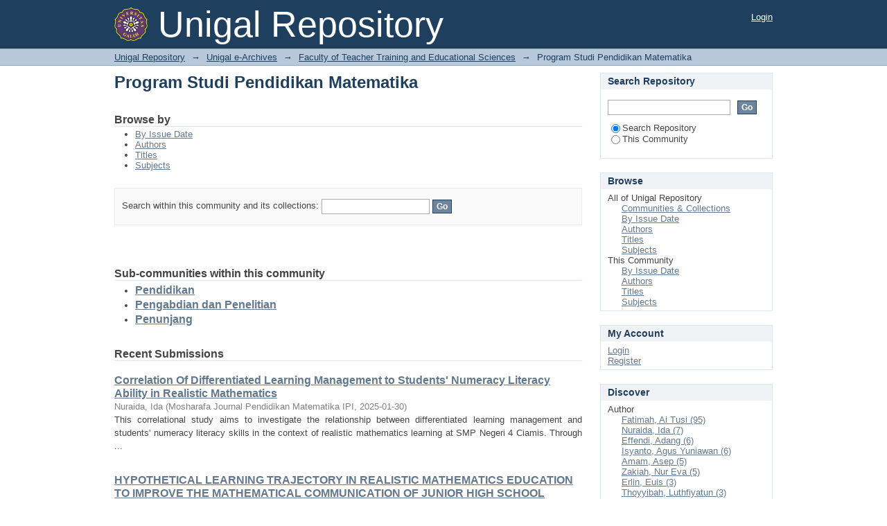

--- FILE ---
content_type: text/html;charset=utf-8
request_url: http://repository.unigal.ac.id/handle/123456789/3094
body_size: 46106
content:
<?xml version="1.0" encoding="UTF-8"?>
<!DOCTYPE html PUBLIC "-//W3C//DTD XHTML 1.0 Strict//EN" "http://www.w3.org/TR/xhtml1/DTD/xhtml1-strict.dtd">
<html xmlns="http://www.w3.org/1999/xhtml" class="no-js">
<head>
<meta content="text/html; charset=UTF-8" http-equiv="Content-Type" />
<meta content="IE=edge,chrome=1" http-equiv="X-UA-Compatible" />
<meta content="width=device-width,initial-scale=1.0,maximum-scale=1.0" name="viewport" />
<link rel="shortcut icon" href="/themes/Mirage/images/favicon.ico" />
<link rel="apple-touch-icon" href="/themes/Mirage/images/apple-touch-icon.png" />
<meta name="Generator" content="DSpace 6.2" />
<link type="text/css" rel="stylesheet" media="screen" href="/themes/Mirage/lib/css/reset.css" />
<link type="text/css" rel="stylesheet" media="screen" href="/themes/Mirage/lib/css/base.css" />
<link type="text/css" rel="stylesheet" media="screen" href="/themes/Mirage/lib/css/helper.css" />
<link type="text/css" rel="stylesheet" media="screen" href="/themes/Mirage/lib/css/jquery-ui-1.8.15.custom.css" />
<link type="text/css" rel="stylesheet" media="screen" href="/themes/Mirage/lib/css/style.css" />
<link type="text/css" rel="stylesheet" media="screen" href="/themes/Mirage/lib/css/authority-control.css" />
<link type="text/css" rel="stylesheet" media="handheld" href="/themes/Mirage/lib/css/handheld.css" />
<link type="text/css" rel="stylesheet" media="print" href="/themes/Mirage/lib/css/print.css" />
<link type="text/css" rel="stylesheet" media="all" href="/themes/Mirage/lib/css/media.css" />
<link type="application/rss+xml" rel="alternate" href="/feed/rss_1.0/123456789/3094" />
<link type="application/rss+xml" rel="alternate" href="/feed/rss_2.0/123456789/3094" />
<link type="application/atom+xml" rel="alternate" href="/feed/atom_1.0/123456789/3094" />
<link type="application/opensearchdescription+xml" rel="search" href="http://repository.unigal.ac.id:80/open-search/description.xml" title="DSpace" />
<script type="text/javascript">
                                //Clear default text of empty text areas on focus
                                function tFocus(element)
                                {
                                        if (element.value == ' '){element.value='';}
                                }
                                //Clear default text of empty text areas on submit
                                function tSubmit(form)
                                {
                                        var defaultedElements = document.getElementsByTagName("textarea");
                                        for (var i=0; i != defaultedElements.length; i++){
                                                if (defaultedElements[i].value == ' '){
                                                        defaultedElements[i].value='';}}
                                }
                                //Disable pressing 'enter' key to submit a form (otherwise pressing 'enter' causes a submission to start over)
                                function disableEnterKey(e)
                                {
                                     var key;

                                     if(window.event)
                                          key = window.event.keyCode;     //Internet Explorer
                                     else
                                          key = e.which;     //Firefox and Netscape

                                     if(key == 13)  //if "Enter" pressed, then disable!
                                          return false;
                                     else
                                          return true;
                                }

                                function FnArray()
                                {
                                    this.funcs = new Array;
                                }

                                FnArray.prototype.add = function(f)
                                {
                                    if( typeof f!= "function" )
                                    {
                                        f = new Function(f);
                                    }
                                    this.funcs[this.funcs.length] = f;
                                };

                                FnArray.prototype.execute = function()
                                {
                                    for( var i=0; i < this.funcs.length; i++ )
                                    {
                                        this.funcs[i]();
                                    }
                                };

                                var runAfterJSImports = new FnArray();
            </script>
<title xmlns:i18n="http://apache.org/cocoon/i18n/2.1">Program Studi Pendidikan Matematika</title>
</head><!--[if lt IE 7 ]> <body class="ie6"> <![endif]-->
                <!--[if IE 7 ]>    <body class="ie7"> <![endif]-->
                <!--[if IE 8 ]>    <body class="ie8"> <![endif]-->
                <!--[if IE 9 ]>    <body class="ie9"> <![endif]-->
                <!--[if (gt IE 9)|!(IE)]><!--><body><!--<![endif]-->
<div id="ds-main">
<div id="ds-header-wrapper">
<div class="clearfix" id="ds-header">
<a id="ds-header-logo-link" href="/">
<span id="ds-header-logo"> </span>
<span id="ds-header-logo-text">Unigal Repository</span>
</a>
<h1 xmlns:i18n="http://apache.org/cocoon/i18n/2.1" class="pagetitle visuallyhidden">Program Studi Pendidikan Matematika</h1>
<div id="ds-user-box">
<p>
<a href="/login">Login</a>
</p>
</div>
</div>
</div>
<div xmlns:i18n="http://apache.org/cocoon/i18n/2.1" id="ds-trail-wrapper">
<ul id="ds-trail">
<li class="ds-trail-link first-link ">
<a href="/">Unigal Repository</a>
</li>
<li xmlns:i18n="http://apache.org/cocoon/i18n/2.1" xmlns="http://di.tamu.edu/DRI/1.0/" class="ds-trail-arrow">→</li>
<li class="ds-trail-link ">
<a href="/handle/123456789/9">Unigal e-Archives</a>
</li>
<li class="ds-trail-arrow">→</li>
<li class="ds-trail-link ">
<a href="/handle/123456789/2697">Faculty of Teacher Training and Educational Sciences</a>
</li>
<li class="ds-trail-arrow">→</li>
<li class="ds-trail-link last-link">Program Studi Pendidikan Matematika</li>
</ul>
</div>
<div class="hidden" id="no-js-warning-wrapper">
<div id="no-js-warning">
<div class="notice failure">JavaScript is disabled for your browser. Some features of this site may not work without it.</div>
</div>
</div>
<div id="ds-content-wrapper">
<div class="clearfix" id="ds-content">
<div id="ds-body">
<h1 class="ds-div-head">Program Studi Pendidikan Matematika</h1>
<div id="aspect_artifactbrowser_CommunityViewer_div_community-home" class="ds-static-div primary repository community">
<div id="aspect_artifactbrowser_CommunityViewer_div_community-search-browse" class="ds-static-div secondary search-browse">
<div id="aspect_browseArtifacts_CommunityBrowse_div_community-browse" class="ds-static-div secondary browse">
<h2 class="ds-head">Browse by</h2>
<ul xmlns:i18n="http://apache.org/cocoon/i18n/2.1" xmlns="http://di.tamu.edu/DRI/1.0/" id="aspect_browseArtifacts_CommunityBrowse_list_community-browse" class="ds-simple-list community-browse">
<li class="ds-simple-list-item">
<a href="/handle/123456789/3094/browse?type=dateissued">By Issue Date</a>
</li>
<li xmlns:i18n="http://apache.org/cocoon/i18n/2.1" xmlns="http://di.tamu.edu/DRI/1.0/" class="ds-simple-list-item">
<a href="/handle/123456789/3094/browse?type=author">Authors</a>
</li>
<li xmlns:i18n="http://apache.org/cocoon/i18n/2.1" xmlns="http://di.tamu.edu/DRI/1.0/" class="ds-simple-list-item">
<a href="/handle/123456789/3094/browse?type=title">Titles</a>
</li>
<li xmlns:i18n="http://apache.org/cocoon/i18n/2.1" xmlns="http://di.tamu.edu/DRI/1.0/" class="ds-simple-list-item">
<a href="/handle/123456789/3094/browse?type=subject">Subjects</a>
</li>
</ul>
</div>
<form xmlns:i18n="http://apache.org/cocoon/i18n/2.1" xmlns="http://di.tamu.edu/DRI/1.0/" id="aspect_discovery_CommunitySearch_div_community-search" class="ds-interactive-div secondary search" action="/handle/123456789/3094/discover" method="post" onsubmit="javascript:tSubmit(this);">
<p id="aspect_discovery_CommunitySearch_p_search-query" class="ds-paragraph">Search within this community and its collections: <input xmlns:i18n="http://apache.org/cocoon/i18n/2.1" xmlns="http://www.w3.org/1999/xhtml" id="aspect_discovery_CommunitySearch_field_query" class="ds-text-field" name="query" type="text" value="" /> <input xmlns:i18n="http://apache.org/cocoon/i18n/2.1" id="aspect_discovery_CommunitySearch_field_submit" class="ds-button-field" name="submit" type="submit" value="Go" />
</p>
</form>
</div>
<div id="aspect_artifactbrowser_CommunityViewer_div_community-view" class="ds-static-div secondary">
<!-- External Metadata URL: cocoon://metadata/handle/123456789/3094/mets.xml-->
<div xmlns:oreatom="http://www.openarchives.org/ore/atom/" xmlns:ore="http://www.openarchives.org/ore/terms/" xmlns:atom="http://www.w3.org/2005/Atom" class="detail-view"> 
            
            </div>
<h2 class="ds-list-head">Sub-communities within this community</h2>
<ul xmlns:i18n="http://apache.org/cocoon/i18n/2.1" xmlns="http://di.tamu.edu/DRI/1.0/" xmlns:oreatom="http://www.openarchives.org/ore/atom/" xmlns:ore="http://www.openarchives.org/ore/terms/" xmlns:atom="http://www.w3.org/2005/Atom">
<!-- External Metadata URL: cocoon://metadata/handle/123456789/3095/mets.xml?sections=dmdSec,fileSec&fileGrpTypes=THUMBNAIL-->
<li class="ds-artifact-item community odd">
<div class="artifact-description">
<div class="artifact-title">
<a href="/handle/123456789/3095">
<span class="Z3988">Pendidikan</span>
</a>
</div>
</div>
</li>
<!-- External Metadata URL: cocoon://metadata/handle/123456789/3096/mets.xml?sections=dmdSec,fileSec&fileGrpTypes=THUMBNAIL-->
<li class="ds-artifact-item community even">
<div class="artifact-description">
<div class="artifact-title">
<a href="/handle/123456789/3096">
<span class="Z3988">Pengabdian dan Penelitian</span>
</a>
</div>
</div>
</li>
<!-- External Metadata URL: cocoon://metadata/handle/123456789/3097/mets.xml?sections=dmdSec,fileSec&fileGrpTypes=THUMBNAIL-->
<li class="ds-artifact-item community odd">
<div class="artifact-description">
<div class="artifact-title">
<a href="/handle/123456789/3097">
<span class="Z3988">Penunjang</span>
</a>
</div>
</div>
</li>
</ul>
</div>
<h2 class="ds-div-head">Recent Submissions</h2>
<div xmlns:i18n="http://apache.org/cocoon/i18n/2.1" xmlns="http://di.tamu.edu/DRI/1.0/" id="aspect_discovery_CommunityRecentSubmissions_div_community-recent-submission" class="ds-static-div secondary recent-submission">
<ul xmlns:oreatom="http://www.openarchives.org/ore/atom/" xmlns:ore="http://www.openarchives.org/ore/terms/" xmlns:atom="http://www.w3.org/2005/Atom" class="ds-artifact-list">
<!-- External Metadata URL: cocoon://metadata/handle/123456789/8336/mets.xml?sections=dmdSec,fileSec&fileGrpTypes=THUMBNAIL-->
<li class="ds-artifact-item odd">
<div class="artifact-description">
<div class="artifact-title">
<a href="/handle/123456789/8336">Correlation Of Differentiated Learning Management to Students' Numeracy Literacy Ability in Realistic Mathematics</a>
<span class="Z3988" title="ctx_ver=Z39.88-2004&amp;rft_val_fmt=info%3Aofi%2Ffmt%3Akev%3Amtx%3Adc&amp;rft_id=http%3A%2F%2Frepository.unigal.ac.id%3A8080%2Fhandle%2F123456789%2F8336&amp;rfr_id=info%3Asid%2Fdspace.org%3Arepository&amp;">
                    ﻿ 
                </span>
</div>
<div class="artifact-info">
<span class="author">
<span>Nuraida, Ida</span>
</span> <span class="publisher-date">(<span class="publisher">Mosharafa Journal Pendidikan Matematika IPI</span>, <span class="date">2025-01-30</span>)</span>
</div>
<div class="artifact-abstract">This correlational study aims to investigate the relationship between differentiated learning management and students' numeracy literacy skills in the context of realistic mathematics learning at SMP Negeri 4 Ciamis. Through ...</div>
</div>
</li>
<!-- External Metadata URL: cocoon://metadata/handle/123456789/8335/mets.xml?sections=dmdSec,fileSec&fileGrpTypes=THUMBNAIL-->
<li class="ds-artifact-item even">
<div class="artifact-description">
<div class="artifact-title">
<a href="/handle/123456789/8335">HYPOTHETICAL LEARNING TRAJECTORY IN REALISTIC MATHEMATICS EDUCATION TO IMPROVE THE MATHEMATICAL COMMUNICATION OF JUNIOR HIGH SCHOOL STUDENTS</a>
<span class="Z3988" title="ctx_ver=Z39.88-2004&amp;rft_val_fmt=info%3Aofi%2Ffmt%3Akev%3Amtx%3Adc&amp;rft_id=http%3A%2F%2Frepository.unigal.ac.id%3A8080%2Fhandle%2F123456789%2F8335&amp;rfr_id=info%3Asid%2Fdspace.org%3Arepository&amp;">
                    ﻿ 
                </span>
</div>
<div class="artifact-info">
<span class="author">
<span>Nuraida, Ida</span>
</span> <span class="publisher-date">(<span class="publisher">Infinity Journal</span>, <span class="date">2019-09-05</span>)</span>
</div>
<div class="artifact-abstract">This research was motivated by the difficulties of junior high school students in linear equation system material. The focus of this research is to produce the Hypothetical Learning Trajectory (HLT) system of linear equations ...</div>
</div>
</li>
<!-- External Metadata URL: cocoon://metadata/handle/123456789/8334/mets.xml?sections=dmdSec,fileSec&fileGrpTypes=THUMBNAIL-->
<li class="ds-artifact-item odd">
<div class="artifact-description">
<div class="artifact-title">
<a href="/handle/123456789/8334">SK Pembimbing utama Skripsi 2023-2024</a>
<span class="Z3988" title="ctx_ver=Z39.88-2004&amp;rft_val_fmt=info%3Aofi%2Ffmt%3Akev%3Amtx%3Adc&amp;rft_id=http%3A%2F%2Frepository.unigal.ac.id%3A8080%2Fhandle%2F123456789%2F8334&amp;rfr_id=info%3Asid%2Fdspace.org%3Arepository&amp;">
                    ﻿ 
                </span>
</div>
<div class="artifact-info">
<span class="author">
<span>Nuraida, Ida</span>
</span> <span class="publisher-date">(<span class="date">2024-11-15</span>)</span>
</div>
<div class="artifact-abstract">Kegiatan membimbing tugas kahir mahasiswa sebanyak 16 kali pertemuan pembimbingan.</div>
</div>
</li>
<!-- External Metadata URL: cocoon://metadata/handle/123456789/8333/mets.xml?sections=dmdSec,fileSec&fileGrpTypes=THUMBNAIL-->
<li class="ds-artifact-item even">
<div class="artifact-description">
<div class="artifact-title">
<a href="/handle/123456789/8333">SK Pembimbing utama Skripsi</a>
<span class="Z3988" title="ctx_ver=Z39.88-2004&amp;rft_val_fmt=info%3Aofi%2Ffmt%3Akev%3Amtx%3Adc&amp;rft_id=http%3A%2F%2Frepository.unigal.ac.id%3A8080%2Fhandle%2F123456789%2F8333&amp;rfr_id=info%3Asid%2Fdspace.org%3Arepository&amp;">
                    ﻿ 
                </span>
</div>
<div class="artifact-info">
<span class="author">
<span>Nuraida, Ida</span>
</span> <span class="publisher-date">(<span class="date">2022-02-01</span>)</span>
</div>
</div>
</li>
<!-- External Metadata URL: cocoon://metadata/handle/123456789/8321/mets.xml?sections=dmdSec,fileSec&fileGrpTypes=THUMBNAIL-->
<li class="ds-artifact-item odd">
<div class="artifact-description">
<div class="artifact-title">
<a href="/handle/123456789/8321">Serifikat Reviewer Research</a>
<span class="Z3988" title="ctx_ver=Z39.88-2004&amp;rft_val_fmt=info%3Aofi%2Ffmt%3Akev%3Amtx%3Adc&amp;rft_id=http%3A%2F%2Frepository.unigal.ac.id%3A8080%2Fhandle%2F123456789%2F8321&amp;rfr_id=info%3Asid%2Fdspace.org%3Arepository&amp;">
                    ﻿ 
                </span>
</div>
<div class="artifact-info">
<span class="author">
<span>Nuraida, Ida</span>
</span> <span class="publisher-date">(<span class="publisher">LLDIKTI 4</span>, <span class="date">2021-09-10</span>)</span>
</div>
</div>
</li>
<!-- External Metadata URL: cocoon://metadata/handle/123456789/8314/mets.xml?sections=dmdSec,fileSec&fileGrpTypes=THUMBNAIL-->
<li class="ds-artifact-item even">
<div class="artifact-description">
<div class="artifact-title">
<a href="/handle/123456789/8314">Panduan Praktikum Matematika Program Studi Agribisnis</a>
<span class="Z3988" title="ctx_ver=Z39.88-2004&amp;rft_val_fmt=info%3Aofi%2Ffmt%3Akev%3Amtx%3Adc&amp;rft_id=http%3A%2F%2Frepository.unigal.ac.id%3A8080%2Fhandle%2F123456789%2F8314&amp;rfr_id=info%3Asid%2Fdspace.org%3Arepository&amp;">
                    ﻿ 
                </span>
</div>
<div class="artifact-info">
<span class="author">
<span>Fatimah, Ai Tusi</span>
</span> <span class="publisher-date">(<span class="date">2025</span>)</span>
</div>
</div>
</li>
<!-- External Metadata URL: cocoon://metadata/handle/123456789/8224/mets.xml?sections=dmdSec,fileSec&fileGrpTypes=THUMBNAIL-->
<li class="ds-artifact-item odd">
<div class="artifact-description">
<div class="artifact-title">
<a href="/handle/123456789/8224">Review Penelitian</a>
<span class="Z3988" title="ctx_ver=Z39.88-2004&amp;rft_val_fmt=info%3Aofi%2Ffmt%3Akev%3Amtx%3Adc&amp;rft_id=http%3A%2F%2Frepository.unigal.ac.id%3A8080%2Fhandle%2F123456789%2F8224&amp;rfr_id=info%3Asid%2Fdspace.org%3Arepository&amp;">
                    ﻿ 
                </span>
</div>
<div class="artifact-info">
<span class="author">
<span>Fatimah, Ai Tusi</span>
</span> <span class="publisher-date">(<span class="date">2025-10-07</span>)</span>
</div>
<div class="artifact-abstract">BIMBINGAN TEKNIS REVIEWER MONEV INTERNAL PENELITIAN HIBAH DPPM KEMDIKTISAINTEK TA 2025 dengan Narasumber: Prof. apt. Enade Perdana Istyastono, Ph.D (Universitas Katolik Indonesia Atma Jaya)&#13;
Bandung, 07 Oktober 2025&#13;
Penyelenggara ...</div>
</div>
</li>
<!-- External Metadata URL: cocoon://metadata/handle/123456789/8210/mets.xml?sections=dmdSec,fileSec&fileGrpTypes=THUMBNAIL-->
<li class="ds-artifact-item even">
<div class="artifact-description">
<div class="artifact-title">
<a href="/handle/123456789/8210">Pemateri Stadium General pada Sekolah Riset III Se Jawa Barat</a>
<span class="Z3988" title="ctx_ver=Z39.88-2004&amp;rft_val_fmt=info%3Aofi%2Ffmt%3Akev%3Amtx%3Adc&amp;rft_id=http%3A%2F%2Frepository.unigal.ac.id%3A8080%2Fhandle%2F123456789%2F8210&amp;rfr_id=info%3Asid%2Fdspace.org%3Arepository&amp;">
                    ﻿ 
                </span>
</div>
<div class="artifact-info">
<span class="author">
<span>Fatimah, Ai Tusi</span>
</span> <span class="publisher-date">(<span class="date">2025-07-19</span>)</span>
</div>
<div class="artifact-abstract">Pemateri Stadium General pada Sekolah Riset II Se-Jawa Barat dengan Tema "Membaca Realitas, Menulis Perubahan" yang diselenggarakan oleh PK PMII Universitas Galuh tanggal 19-20 Juli 2025 di Aula Kementerian Agama Kabupaten Ciamis</div>
</div>
</li>
<!-- External Metadata URL: cocoon://metadata/handle/123456789/7016/mets.xml?sections=dmdSec,fileSec&fileGrpTypes=THUMBNAIL-->
<li class="ds-artifact-item odd">
<div class="artifact-description">
<div class="artifact-title">
<a href="/handle/123456789/7016">Buku Panduan Kegiatan Pengabdian Kepada Masyarakat Waste Treatment Berbasis STEAM-H untuk Pengembangan Potensi Ekonomi dan Lingkungan berkelanjutan Melalui Pemberdayaan Masyarakat  Desa Handapherang oleh Mahasiswa</a>
<span class="Z3988" title="ctx_ver=Z39.88-2004&amp;rft_val_fmt=info%3Aofi%2Ffmt%3Akev%3Amtx%3Adc&amp;rft_id=http%3A%2F%2Frepository.unigal.ac.id%3A8080%2Fhandle%2F123456789%2F7016&amp;rfr_id=info%3Asid%2Fdspace.org%3Arepository&amp;">
                    ﻿ 
                </span>
</div>
<div class="artifact-info">
<span class="author">
<span>Fatimah, Ai Tusi</span>; <span>Setiawan, Tia</span>; <span>Amalia, Lidya Nur</span>
</span> <span class="publisher-date">(<span class="publisher">LPPM Universitas Galuh</span>, <span class="date">2025-06-06</span>)</span>
</div>
</div>
</li>
<!-- External Metadata URL: cocoon://metadata/handle/123456789/6547/mets.xml?sections=dmdSec,fileSec&fileGrpTypes=THUMBNAIL-->
<li class="ds-artifact-item even">
<div class="artifact-description">
<div class="artifact-title">
<a href="/handle/123456789/6547">STEAM-H in Turmeric-Tamarind Processing: Paving the Way for Mathematical Literacy in Agribusiness Vocational High Schools</a>
<span class="Z3988" title="ctx_ver=Z39.88-2004&amp;rft_val_fmt=info%3Aofi%2Ffmt%3Akev%3Amtx%3Adc&amp;rft_id=http%3A%2F%2Frepository.unigal.ac.id%3A8080%2Fhandle%2F123456789%2F6547&amp;rfr_id=info%3Asid%2Fdspace.org%3Arepository&amp;">
                    ﻿ 
                </span>
</div>
<div class="artifact-info">
<span class="author">
<span>Fatimah, Ai Tusi</span>
</span> <span class="publisher-date">(<span class="publisher">FKIP UNILA</span>, <span class="date">2025-05-13</span>)</span>
</div>
<div class="artifact-abstract">STEAM-H in Turmeric-Tamarind Processing: Paving the Way for Mathematical Literacy in Agribusiness Vocational High Schools.  Objective: This study aims to explore the application of the STEAM-H (science, technology, ...</div>
</div>
</li>
<!-- External Metadata URL: cocoon://metadata/handle/123456789/6435/mets.xml?sections=dmdSec,fileSec&fileGrpTypes=THUMBNAIL-->
<li class="ds-artifact-item odd">
<div class="artifact-description">
<div class="artifact-title">
<a href="/handle/123456789/6435">Workshop Penyusunan Roadmap Penelitian dan Pengabdian Dosen serta penyusunan PTK bagi Guru Pamong PPG FKIP Universitas Galuh</a>
<span class="Z3988" title="ctx_ver=Z39.88-2004&amp;rft_val_fmt=info%3Aofi%2Ffmt%3Akev%3Amtx%3Adc&amp;rft_id=http%3A%2F%2Frepository.unigal.ac.id%3A8080%2Fhandle%2F123456789%2F6435&amp;rfr_id=info%3Asid%2Fdspace.org%3Arepository&amp;">
                    ﻿ 
                </span>
</div>
<div class="artifact-info">
<span class="author">
<span>Fatimah, Ai Tusi</span>
</span> <span class="publisher-date">(<span class="publisher">Program Studi Pendidikan Profesi Guru</span>, <span class="date">2025-06-13</span>)</span>
</div>
<div class="artifact-abstract">Pemateri pada “Workshop Penyusunan Roadmap Penelitian dan&#13;
Pengabdian Dosen serta penyusunan PTK bagi Guru Pamong PPG FKIP Universitas Galuh”&#13;
yang diselenggarakan oleh Program Studi Pendidikan Profesi Guru&#13;
Fakultas ...</div>
</div>
</li>
<!-- External Metadata URL: cocoon://metadata/handle/123456789/6264/mets.xml?sections=dmdSec,fileSec&fileGrpTypes=THUMBNAIL-->
<li class="ds-artifact-item even">
<div class="artifact-description">
<div class="artifact-title">
<a href="/handle/123456789/6264">Peserta Webinar HPPBI Jawa Barat : STEM dan Deep Learning"</a>
<span class="Z3988" title="ctx_ver=Z39.88-2004&amp;rft_val_fmt=info%3Aofi%2Ffmt%3Akev%3Amtx%3Adc&amp;rft_id=http%3A%2F%2Frepository.unigal.ac.id%3A8080%2Fhandle%2F123456789%2F6264&amp;rfr_id=info%3Asid%2Fdspace.org%3Arepository&amp;">
                    ﻿ 
                </span>
</div>
<div class="artifact-info">
<span class="author">
<span>Fatimah, Ai Tusi</span>
</span> <span class="publisher-date">(<span class="date">2025-01-18</span>)</span>
</div>
<div class="artifact-abstract">Webinar HPPBI Jawa Barat : STEM dan Deep Learning"&#13;
&#13;
"Mengadirkan Solusi Masa Depan Melalui Kolaborasi Interdisipliner untuk Pendidikan Berkelanjutan" yang diselenggarakan oleh Himpunan Pendidik dan Peneliti Biologi ...</div>
</div>
</li>
<!-- External Metadata URL: cocoon://metadata/handle/123456789/6263/mets.xml?sections=dmdSec,fileSec&fileGrpTypes=THUMBNAIL-->
<li class="ds-artifact-item odd">
<div class="artifact-description">
<div class="artifact-title">
<a href="/handle/123456789/6263">Peserta pada kegiatan Talkshow, TRANSFORMASI LITERASI: Implementasi Etika Gen Al</a>
<span class="Z3988" title="ctx_ver=Z39.88-2004&amp;rft_val_fmt=info%3Aofi%2Ffmt%3Akev%3Amtx%3Adc&amp;rft_id=http%3A%2F%2Frepository.unigal.ac.id%3A8080%2Fhandle%2F123456789%2F6263&amp;rfr_id=info%3Asid%2Fdspace.org%3Arepository&amp;">
                    ﻿ 
                </span>
</div>
<div class="artifact-info">
<span class="author">
<span>Fatimah, Ai Tusi</span>
</span> <span class="publisher-date">(<span class="date">2025-01-11</span>)</span>
</div>
<div class="artifact-abstract">Peserta pada kegiatan Talkshow, TRANSFORMASI LITERASI: Implementasi Etika Gen Al bagi Akademisi dan Mahasiswa yang diselenggarakan PENERBIT DEEPUBLISH pada Sabtu, 11 Januari 2025 secara online</div>
</div>
</li>
<!-- External Metadata URL: cocoon://metadata/handle/123456789/6215/mets.xml?sections=dmdSec,fileSec&fileGrpTypes=THUMBNAIL-->
<li class="ds-artifact-item even">
<div class="artifact-description">
<div class="artifact-title">
<a href="/handle/123456789/6215">IMPLEMENTASI PENDIDIKAN KARAKTER BERBUDAYA LINGKUNGAN MELALUI PEMBUATAN PUPUK CAIR ORGANIK MENGGUNAKAN MIKROORGANISME LOKAL</a>
<span class="Z3988" title="ctx_ver=Z39.88-2004&amp;rft_val_fmt=info%3Aofi%2Ffmt%3Akev%3Amtx%3Adc&amp;rft_id=http%3A%2F%2Frepository.unigal.ac.id%3A8080%2Fhandle%2F123456789%2F6215&amp;rfr_id=info%3Asid%2Fdspace.org%3Arepository&amp;">
                    ﻿ 
                </span>
</div>
<div class="artifact-info">
<span class="author">
<span>Syahidin, Rif'at Ahmad</span>; <span>Fatimah, Ai Tusi</span>; <span>Rukmini</span>
</span> <span class="publisher-date">(<span class="date">2022</span>)</span>
</div>
<div class="artifact-abstract">Keberadaan sampah di lingkungan sekolah seringkali menjadi permasalahan yang kompleks. Sampah yang tidak dikelola dengan benar dapat menyebabkan kerusakan lingkungan. Sampai dengan awal tahun pelajaran 2019/2020, proses ...</div>
</div>
</li>
<!-- External Metadata URL: cocoon://metadata/handle/123456789/6213/mets.xml?sections=dmdSec,fileSec&fileGrpTypes=THUMBNAIL-->
<li class="ds-artifact-item odd">
<div class="artifact-description">
<div class="artifact-title">
<a href="/handle/123456789/6213">Paving the way for integrated STEAM-H education in agricultural product processing vocational high school</a>
<span class="Z3988" title="ctx_ver=Z39.88-2004&amp;rft_val_fmt=info%3Aofi%2Ffmt%3Akev%3Amtx%3Adc&amp;rft_id=http%3A%2F%2Frepository.unigal.ac.id%3A8080%2Fhandle%2F123456789%2F6213&amp;rfr_id=info%3Asid%2Fdspace.org%3Arepository&amp;">
                    ﻿ 
                </span>
</div>
<div class="artifact-info">
<span class="author">
<span>Fatimah, Ai Tusi</span>
</span> <span class="publisher-date">(<span class="date">2023</span>)</span>
</div>
<div class="artifact-abstract">The increasing boundaries of agriculture and health disciplines in STEM to&#13;
STEAM-H (Science, Technology, Engineering, Agriculture, Mathematics,&#13;
and Health) is an opportunity for the world of education to expand ...</div>
</div>
</li>
<!-- External Metadata URL: cocoon://metadata/handle/123456789/6205/mets.xml?sections=dmdSec,fileSec&fileGrpTypes=THUMBNAIL-->
<li class="ds-artifact-item even">
<div class="artifact-description">
<div class="artifact-title">
<a href="/handle/123456789/6205">Assistance for Adiwiyata school teachers in learning innovation with an integrated STEAM-H approach</a>
<span class="Z3988" title="ctx_ver=Z39.88-2004&amp;rft_val_fmt=info%3Aofi%2Ffmt%3Akev%3Amtx%3Adc&amp;rft_id=http%3A%2F%2Frepository.unigal.ac.id%3A8080%2Fhandle%2F123456789%2F6205&amp;rfr_id=info%3Asid%2Fdspace.org%3Arepository&amp;">
                    ﻿ 
                </span>
</div>
<div class="artifact-info">
<span class="author">
<span>Fatimah, Ai Tusi</span>
</span> <span class="publisher-date">(<span class="date">2024</span>)</span>
</div>
<div class="artifact-abstract">Learning innovations to support environmentally friendly behavior in Adiwiyata schools at the technical level are still complained of as difficult for teachers to implement. Integrated STEAM-H (science, technology, ...</div>
</div>
</li>
<!-- External Metadata URL: cocoon://metadata/handle/123456789/6204/mets.xml?sections=dmdSec,fileSec&fileGrpTypes=THUMBNAIL-->
<li class="ds-artifact-item odd">
<div class="artifact-description">
<div class="artifact-title">
<a href="/handle/123456789/6204">Mathematical concepts exploration of gamelan musical instruments and dance movements in Kuda Lumping Wanareja</a>
<span class="Z3988" title="ctx_ver=Z39.88-2004&amp;rft_val_fmt=info%3Aofi%2Ffmt%3Akev%3Amtx%3Adc&amp;rft_id=http%3A%2F%2Frepository.unigal.ac.id%3A8080%2Fhandle%2F123456789%2F6204&amp;rfr_id=info%3Asid%2Fdspace.org%3Arepository&amp;">
                    ﻿ 
                </span>
</div>
<div class="artifact-info">
<span class="author">
<span>Amalia, Rizka Nur</span>; <span>Fatimah, Ai Tusi</span>; <span>Amam, Asep</span>
</span> <span class="publisher-date">(<span class="date">2024</span>)</span>
</div>
<div class="artifact-abstract">This research explored mathematical concepts of Gamelan musical instruments and dance movements in Kuda Lumping Wanareja. This research used a qualitative approach with an ethnographic design. Located of research at ...</div>
</div>
</li>
<!-- External Metadata URL: cocoon://metadata/handle/123456789/6203/mets.xml?sections=dmdSec,fileSec&fileGrpTypes=THUMBNAIL-->
<li class="ds-artifact-item even">
<div class="artifact-description">
<div class="artifact-title">
<a href="/handle/123456789/6203">Panel Surya dan Mesin Pencacah Plastik untuk Peningkatan Kualitas Program Sekolah Adiwiyata MI Handapherang</a>
<span class="Z3988" title="ctx_ver=Z39.88-2004&amp;rft_val_fmt=info%3Aofi%2Ffmt%3Akev%3Amtx%3Adc&amp;rft_id=http%3A%2F%2Frepository.unigal.ac.id%3A8080%2Fhandle%2F123456789%2F6203&amp;rfr_id=info%3Asid%2Fdspace.org%3Arepository&amp;">
                    ﻿ 
                </span>
</div>
<div class="artifact-info">
<span class="author">
<span>Fatimah, Ai Tusi</span>; <span>Thoyyibah, Luthfiyatun</span>; <span>Riyadi, Slamet</span>; <span>Herdiana, Ade</span>
</span> <span class="publisher-date">(<span class="date">2024</span>)</span>
</div>
<div class="artifact-abstract">Program Adiwiyata di Madrasah Ibtidaiyah MI Handapherang memiliki potensi untuk ditingkatkan, terutama pada aspek konservasi energi dan pengelolaan sampah. Pengabdian masyarakat ini bertujuan untuk membekali guru-guru MI ...</div>
</div>
</li>
<!-- External Metadata URL: cocoon://metadata/handle/123456789/6202/mets.xml?sections=dmdSec,fileSec&fileGrpTypes=THUMBNAIL-->
<li class="ds-artifact-item odd">
<div class="artifact-description">
<div class="artifact-title">
<a href="/handle/123456789/6202">Sustainable food yard activities at RA Miftahussalam Adiwiyata School to support english, science, and math literacy of young learners</a>
<span class="Z3988" title="ctx_ver=Z39.88-2004&amp;rft_val_fmt=info%3Aofi%2Ffmt%3Akev%3Amtx%3Adc&amp;rft_id=http%3A%2F%2Frepository.unigal.ac.id%3A8080%2Fhandle%2F123456789%2F6202&amp;rfr_id=info%3Asid%2Fdspace.org%3Arepository&amp;">
                    ﻿ 
                </span>
</div>
<div class="artifact-info">
<span class="author">
<span>Thoyyibah, Luthfiyatun</span>; <span>Fatimah, Ai Tusi</span>; <span>Ratnawati</span>; <span>Tusriyah</span>
</span> <span class="publisher-date">(<span class="date">2024</span>)</span>
</div>
<div class="artifact-abstract">Early childhood education is an important period in a child's development. During this time, children are curious and enjoy learning through play. This is the perfect opportunity to impart various knowledge and skills, ...</div>
</div>
</li>
<!-- External Metadata URL: cocoon://metadata/handle/123456789/6201/mets.xml?sections=dmdSec,fileSec&fileGrpTypes=THUMBNAIL-->
<li class="ds-artifact-item even">
<div class="artifact-description">
<div class="artifact-title">
<a href="/handle/123456789/6201">STEAM-H to Support Agribusiness Students' Work Skill</a>
<span class="Z3988" title="ctx_ver=Z39.88-2004&amp;rft_val_fmt=info%3Aofi%2Ffmt%3Akev%3Amtx%3Adc&amp;rft_id=http%3A%2F%2Frepository.unigal.ac.id%3A8080%2Fhandle%2F123456789%2F6201&amp;rfr_id=info%3Asid%2Fdspace.org%3Arepository&amp;">
                    ﻿ 
                </span>
</div>
<div class="artifact-info">
<span class="author">
<span>Fatimah, Ai Tusi</span>; <span>Isyanto, Agus Yuniawan</span>; <span>Erlin, Euis</span>
</span> <span class="publisher-date">(<span class="date">2024</span>)</span>
</div>
<div class="artifact-abstract">The study focuses on the importance of work skills for students at Agribusiness Vocational High Schools in meeting the demands of 21st-century competencies. It explores how the STEAM-H (Science, Technology, Engineering, ...</div>
</div>
</li>
</ul>
<p id="aspect_discovery_CommunityRecentSubmissions_p_recent-submission-view-more" class="ds-paragraph recentSubmissionViewMore">
<a href="/handle/123456789/3094/recent-submissions">View more</a>
</p>
</div>
</div>
</div>
<div xmlns:i18n="http://apache.org/cocoon/i18n/2.1" xmlns="http://di.tamu.edu/DRI/1.0/" id="ds-options-wrapper">
<div id="ds-options">
<h1 class="ds-option-set-head" id="ds-search-option-head">Search Repository</h1>
<div xmlns:i18n="http://apache.org/cocoon/i18n/2.1" class="ds-option-set" id="ds-search-option">
<form method="post" id="ds-search-form" action="/discover">
<fieldset>
<input type="text" class="ds-text-field " name="query" />
<input xmlns:i18n="http://apache.org/cocoon/i18n/2.1" value="Go" type="submit" name="submit" class="ds-button-field " onclick="&#10;                                        var radio = document.getElementById(&quot;ds-search-form-scope-container&quot;);&#10;                                        if (radio != undefined &amp;&amp; radio.checked)&#10;                                        {&#10;                                        var form = document.getElementById(&quot;ds-search-form&quot;);&#10;                                        form.action=&#10;                                    &quot;/handle/&quot; + radio.value + &quot;/discover&quot; ; &#10;                                        }&#10;                                    " />
<label>
<input checked="checked" value="" name="scope" type="radio" id="ds-search-form-scope-all" />Search Repository</label>
<br xmlns:i18n="http://apache.org/cocoon/i18n/2.1" />
<label>
<input name="scope" type="radio" id="ds-search-form-scope-container" value="123456789/3094" />This Community</label>
</fieldset>
</form>
</div>
<h1 xmlns:i18n="http://apache.org/cocoon/i18n/2.1" class="ds-option-set-head">Browse</h1>
<div xmlns:i18n="http://apache.org/cocoon/i18n/2.1" xmlns="http://di.tamu.edu/DRI/1.0/" id="aspect_viewArtifacts_Navigation_list_browse" class="ds-option-set">
<ul class="ds-options-list">
<li>
<h2 class="ds-sublist-head">All of Unigal Repository</h2>
<ul xmlns:i18n="http://apache.org/cocoon/i18n/2.1" xmlns="http://di.tamu.edu/DRI/1.0/" class="ds-simple-list sublist">
<li class="ds-simple-list-item">
<a href="/community-list">Communities &amp; Collections</a>
</li>
<li xmlns:i18n="http://apache.org/cocoon/i18n/2.1" xmlns="http://di.tamu.edu/DRI/1.0/" class="ds-simple-list-item">
<a href="/browse?type=dateissued">By Issue Date</a>
</li>
<li xmlns:i18n="http://apache.org/cocoon/i18n/2.1" xmlns="http://di.tamu.edu/DRI/1.0/" class="ds-simple-list-item">
<a href="/browse?type=author">Authors</a>
</li>
<li xmlns:i18n="http://apache.org/cocoon/i18n/2.1" xmlns="http://di.tamu.edu/DRI/1.0/" class="ds-simple-list-item">
<a href="/browse?type=title">Titles</a>
</li>
<li xmlns:i18n="http://apache.org/cocoon/i18n/2.1" xmlns="http://di.tamu.edu/DRI/1.0/" class="ds-simple-list-item">
<a href="/browse?type=subject">Subjects</a>
</li>
</ul>
</li>
<li xmlns:i18n="http://apache.org/cocoon/i18n/2.1" xmlns="http://di.tamu.edu/DRI/1.0/">
<h2 class="ds-sublist-head">This Community</h2>
<ul xmlns:i18n="http://apache.org/cocoon/i18n/2.1" xmlns="http://di.tamu.edu/DRI/1.0/" class="ds-simple-list sublist">
<li class="ds-simple-list-item">
<a href="/handle/123456789/3094/browse?type=dateissued">By Issue Date</a>
</li>
<li xmlns:i18n="http://apache.org/cocoon/i18n/2.1" xmlns="http://di.tamu.edu/DRI/1.0/" class="ds-simple-list-item">
<a href="/handle/123456789/3094/browse?type=author">Authors</a>
</li>
<li xmlns:i18n="http://apache.org/cocoon/i18n/2.1" xmlns="http://di.tamu.edu/DRI/1.0/" class="ds-simple-list-item">
<a href="/handle/123456789/3094/browse?type=title">Titles</a>
</li>
<li xmlns:i18n="http://apache.org/cocoon/i18n/2.1" xmlns="http://di.tamu.edu/DRI/1.0/" class="ds-simple-list-item">
<a href="/handle/123456789/3094/browse?type=subject">Subjects</a>
</li>
</ul>
</li>
</ul>
</div>
<h1 xmlns:i18n="http://apache.org/cocoon/i18n/2.1" xmlns="http://di.tamu.edu/DRI/1.0/" class="ds-option-set-head">My Account</h1>
<div xmlns:i18n="http://apache.org/cocoon/i18n/2.1" xmlns="http://di.tamu.edu/DRI/1.0/" id="aspect_viewArtifacts_Navigation_list_account" class="ds-option-set">
<ul class="ds-simple-list">
<li class="ds-simple-list-item">
<a href="/login">Login</a>
</li>
<li xmlns:i18n="http://apache.org/cocoon/i18n/2.1" xmlns="http://di.tamu.edu/DRI/1.0/" class="ds-simple-list-item">
<a href="/register">Register</a>
</li>
</ul>
</div>
<h1 xmlns:i18n="http://apache.org/cocoon/i18n/2.1" xmlns="http://di.tamu.edu/DRI/1.0/" class="ds-option-set-head">Discover</h1>
<div xmlns:i18n="http://apache.org/cocoon/i18n/2.1" xmlns="http://di.tamu.edu/DRI/1.0/" id="aspect_discovery_Navigation_list_discovery" class="ds-option-set">
<ul class="ds-options-list">
<li>
<h2 class="ds-sublist-head">Author</h2>
<ul xmlns:i18n="http://apache.org/cocoon/i18n/2.1" xmlns="http://di.tamu.edu/DRI/1.0/" class="ds-simple-list sublist">
<li class="ds-simple-list-item">
<a href="/handle/123456789/3094/discover?filtertype=author&amp;filter_relational_operator=equals&amp;filter=Fatimah%2C+Ai+Tusi">Fatimah, Ai Tusi (95)</a>
</li>
<li class="ds-simple-list-item">
<a href="/handle/123456789/3094/discover?filtertype=author&amp;filter_relational_operator=equals&amp;filter=Nuraida%2C+Ida">Nuraida, Ida (7)</a>
</li>
<li class="ds-simple-list-item">
<a href="/handle/123456789/3094/discover?filtertype=author&amp;filter_relational_operator=equals&amp;filter=Effendi%2C+Adang">Effendi, Adang (6)</a>
</li>
<li class="ds-simple-list-item">
<a href="/handle/123456789/3094/discover?filtertype=author&amp;filter_relational_operator=equals&amp;filter=Isyanto%2C+Agus+Yuniawan">Isyanto, Agus Yuniawan (6)</a>
</li>
<li class="ds-simple-list-item">
<a href="/handle/123456789/3094/discover?filtertype=author&amp;filter_relational_operator=equals&amp;filter=Amam%2C+Asep">Amam, Asep (5)</a>
</li>
<li class="ds-simple-list-item">
<a href="/handle/123456789/3094/discover?filtertype=author&amp;filter_relational_operator=equals&amp;filter=Zakiah%2C+Nur+Eva">Zakiah, Nur Eva (5)</a>
</li>
<li class="ds-simple-list-item">
<a href="/handle/123456789/3094/discover?filtertype=author&amp;filter_relational_operator=equals&amp;filter=Erlin%2C+Euis">Erlin, Euis (3)</a>
</li>
<li class="ds-simple-list-item">
<a href="/handle/123456789/3094/discover?filtertype=author&amp;filter_relational_operator=equals&amp;filter=Thoyyibah%2C+Luthfiyatun">Thoyyibah, Luthfiyatun (3)</a>
</li>
<li class="ds-simple-list-item">
<a href="/handle/123456789/3094/discover?filtertype=author&amp;filter_relational_operator=equals&amp;filter=Rinaldi%2C+Feri+Bakhtiar">Rinaldi, Feri Bakhtiar (2)</a>
</li>
<li class="ds-simple-list-item">
<a href="/handle/123456789/3094/discover?filtertype=author&amp;filter_relational_operator=equals&amp;filter=Toto">Toto (2)</a>
</li>
<li class="ds-simple-list-item">
<a href="/handle/123456789/3094/search-filter?field=author&amp;order=COUNT">... View More</a>
</li>
</ul>
</li>
<li xmlns:i18n="http://apache.org/cocoon/i18n/2.1" xmlns="http://di.tamu.edu/DRI/1.0/">
<h2 class="ds-sublist-head">Subject</h2>
<ul xmlns:i18n="http://apache.org/cocoon/i18n/2.1" xmlns="http://di.tamu.edu/DRI/1.0/" class="ds-simple-list sublist">
<li class="ds-simple-list-item">
<a href="/handle/123456789/3094/discover?filtertype=subject&amp;filter_relational_operator=equals&amp;filter=agribisnis">agribisnis (3)</a>
</li>
<li class="ds-simple-list-item">
<a href="/handle/123456789/3094/discover?filtertype=subject&amp;filter_relational_operator=equals&amp;filter=panduan">panduan (3)</a>
</li>
<li class="ds-simple-list-item">
<a href="/handle/123456789/3094/discover?filtertype=subject&amp;filter_relational_operator=equals&amp;filter=lembar+kerja">lembar kerja (2)</a>
</li>
<li class="ds-simple-list-item">
<a href="/handle/123456789/3094/discover?filtertype=subject&amp;filter_relational_operator=equals&amp;filter=matematika">matematika (2)</a>
</li>
<li class="ds-simple-list-item">
<a href="/handle/123456789/3094/discover?filtertype=subject&amp;filter_relational_operator=equals&amp;filter=sepeda+motor">sepeda motor (2)</a>
</li>
<li class="ds-simple-list-item">
<a href="/handle/123456789/3094/discover?filtertype=subject&amp;filter_relational_operator=equals&amp;filter=STEAM-H">STEAM-H (2)</a>
</li>
<li class="ds-simple-list-item">
<a href="/handle/123456789/3094/discover?filtertype=subject&amp;filter_relational_operator=equals&amp;filter=Adiwiyata">Adiwiyata (1)</a>
</li>
<li class="ds-simple-list-item">
<a href="/handle/123456789/3094/discover?filtertype=subject&amp;filter_relational_operator=equals&amp;filter=adiwiyata">adiwiyata (1)</a>
</li>
<li class="ds-simple-list-item">
<a href="/handle/123456789/3094/discover?filtertype=subject&amp;filter_relational_operator=equals&amp;filter=alat+peraga">alat peraga (1)</a>
</li>
<li class="ds-simple-list-item">
<a href="/handle/123456789/3094/discover?filtertype=subject&amp;filter_relational_operator=equals&amp;filter=bahan+ajar">bahan ajar (1)</a>
</li>
<li class="ds-simple-list-item">
<a href="/handle/123456789/3094/search-filter?field=subject&amp;order=COUNT">... View More</a>
</li>
</ul>
</li>
<li xmlns:i18n="http://apache.org/cocoon/i18n/2.1" xmlns="http://di.tamu.edu/DRI/1.0/">
<h2 class="ds-sublist-head">Date Issued</h2>
<ul xmlns:i18n="http://apache.org/cocoon/i18n/2.1" xmlns="http://di.tamu.edu/DRI/1.0/" class="ds-simple-list sublist">
<li class="ds-simple-list-item">
<a href="/handle/123456789/3094/discover?filtertype=dateIssued&amp;filter_relational_operator=equals&amp;filter=2021">2021 (20)</a>
</li>
<li class="ds-simple-list-item">
<a href="/handle/123456789/3094/discover?filtertype=dateIssued&amp;filter_relational_operator=equals&amp;filter=2020">2020 (16)</a>
</li>
<li class="ds-simple-list-item">
<a href="/handle/123456789/3094/discover?filtertype=dateIssued&amp;filter_relational_operator=equals&amp;filter=2022">2022 (16)</a>
</li>
<li class="ds-simple-list-item">
<a href="/handle/123456789/3094/discover?filtertype=dateIssued&amp;filter_relational_operator=equals&amp;filter=2023">2023 (16)</a>
</li>
<li class="ds-simple-list-item">
<a href="/handle/123456789/3094/discover?filtertype=dateIssued&amp;filter_relational_operator=equals&amp;filter=2024">2024 (15)</a>
</li>
<li class="ds-simple-list-item">
<a href="/handle/123456789/3094/discover?filtertype=dateIssued&amp;filter_relational_operator=equals&amp;filter=2019">2019 (10)</a>
</li>
<li class="ds-simple-list-item">
<a href="/handle/123456789/3094/discover?filtertype=dateIssued&amp;filter_relational_operator=equals&amp;filter=2025">2025 (9)</a>
</li>
<li class="ds-simple-list-item">
<a href="/handle/123456789/3094/discover?filtertype=dateIssued&amp;filter_relational_operator=equals&amp;filter=2018">2018 (1)</a>
</li>
</ul>
</li>
<li>
<h2 class="ds-sublist-head">Has File(s)</h2>
<ul xmlns:i18n="http://apache.org/cocoon/i18n/2.1" xmlns="http://di.tamu.edu/DRI/1.0/" class="ds-simple-list sublist">
<li class="ds-simple-list-item">
<a href="/handle/123456789/3094/discover?filtertype=has_content_in_original_bundle&amp;filter_relational_operator=equals&amp;filter=true">Yes (103)</a>
</li>
</ul>
</li>
</ul>
</div>
<h1 xmlns:i18n="http://apache.org/cocoon/i18n/2.1" class="ds-option-set-head" id="ds-feed-option-head">RSS Feeds</h1>
<div xmlns:i18n="http://apache.org/cocoon/i18n/2.1" class="ds-option-set" id="ds-feed-option">
<ul>
<li>
<a href="/feed/rss_1.0/123456789/3094" style="background: url(/static/icons/feed.png) no-repeat">RSS 1.0</a>
</li>
<li>
<a href="/feed/rss_2.0/123456789/3094" style="background: url(/static/icons/feed.png) no-repeat">RSS 2.0</a>
</li>
<li>
<a href="/feed/atom_1.0/123456789/3094" style="background: url(/static/icons/feed.png) no-repeat">Atom</a>
</li>
</ul>
</div>
</div>
</div>

</div>
</div>
<div id="ds-footer-wrapper">
<div id="ds-footer">
<div id="ds-footer-left">
<a target="_blank" href="http://www.dspace.org/">DSpace software</a> copyright © 2002-2016  <a target="_blank" href="http://www.duraspace.org/">DuraSpace</a>
</div>
<div id="ds-footer-right">
<span class="theme-by">Theme by </span>
<a id="ds-footer-logo-link" href="http://atmire.com" target="_blank" title="Atmire NV">
<span id="ds-footer-logo"> </span>
</a>
</div>
<div id="ds-footer-links">
<a href="/contact">Contact Us</a> | <a xmlns:i18n="http://apache.org/cocoon/i18n/2.1" href="/feedback">Send Feedback</a>
</div>
<a xmlns:i18n="http://apache.org/cocoon/i18n/2.1" class="hidden" href="/htmlmap"> </a>
</div>
</div>
</div>
<script src="http://ajax.googleapis.com/ajax/libs/jquery/1.6.4/jquery.min.js" type="text/javascript"> </script>
<script type="text/javascript">!window.jQuery && document.write('<script type="text/javascript" src="/static/js/jquery-1.6.4.min.js"> <\/script>')</script>
<script type="text/javascript">
                         if(typeof window.publication === 'undefined'){
                            window.publication={};
                          };
                        window.publication.contextPath= '';window.publication.themePath= '/themes/Mirage';</script>
<script>if(!window.DSpace){window.DSpace={};}window.DSpace.context_path='';window.DSpace.theme_path='/themes/Mirage/';</script>
<script type="text/javascript" src="/themes/Mirage/lib/js/jquery-ui-1.8.15.custom.min.js"> </script><!--[if lt IE 7 ]>
<script type="text/javascript" src="/themes/Mirage/lib/js/DD_belatedPNG_0.0.8a.js?v=1"> </script>
<script type="text/javascript">DD_belatedPNG.fix('#ds-header-logo');DD_belatedPNG.fix('#ds-footer-logo');$.each($('img[src$=png]'), function() {DD_belatedPNG.fixPng(this);});</script><![endif]-->
<script type="text/javascript">
            runAfterJSImports.execute();
        </script>
<script type="text/javascript">
            if(typeof window.orcid === 'undefined'){
                window.orcid={};
            };
            window.orcid.contextPath= '';window.orcid.themePath= '/themes/Mirage';</script></body></html>
